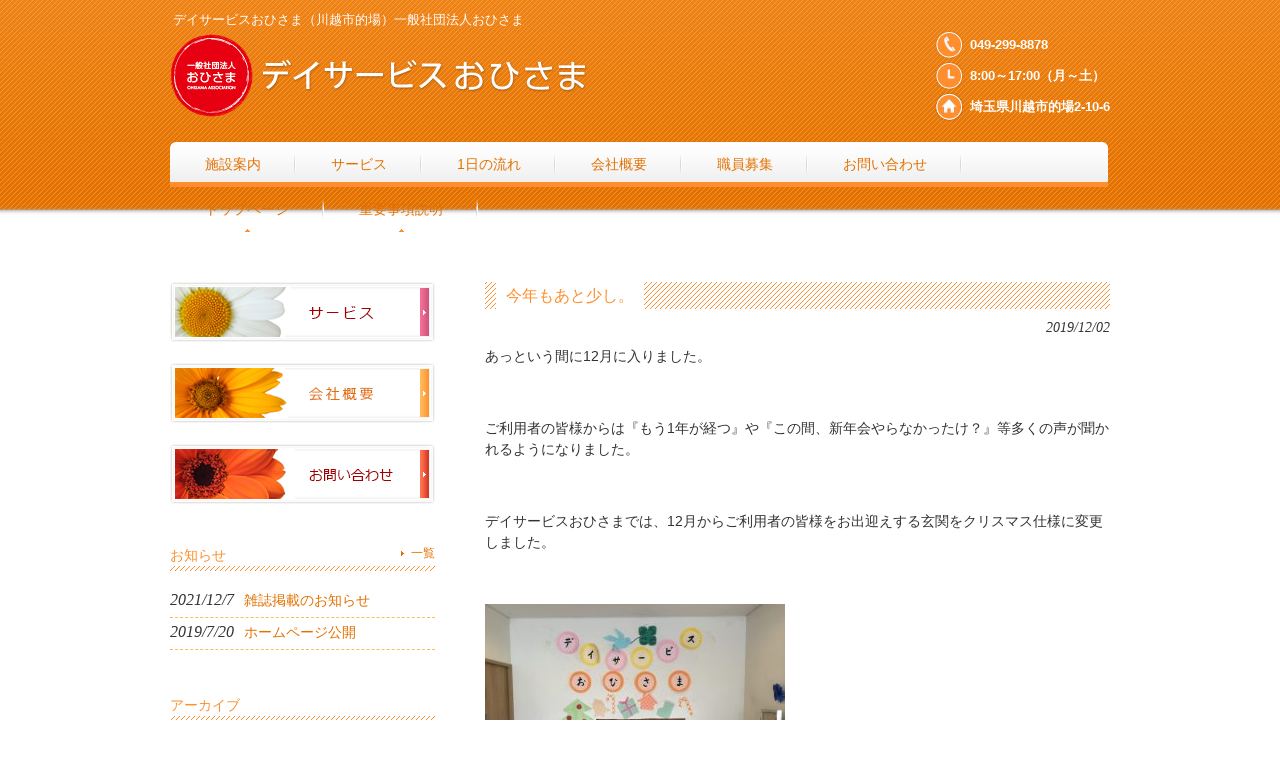

--- FILE ---
content_type: text/html; charset=UTF-8
request_url: https://www.shaohisama.com/%E6%9C%AA%E5%88%86%E9%A1%9E/%E4%BB%8A%E5%B9%B4%E3%82%82%E3%81%82%E3%81%A8%E5%B0%91%E3%81%97%E3%80%82/
body_size: 8208
content:
<!DOCTYPE html>
<html dir="ltr" lang="ja">
<head>
<meta charset="UTF-8">
<meta name="viewport" content="width=device-width, user-scalable=yes, minimum-scale=1.0">
<meta name="description" content="今年もあと少し。 | デイサービスおひさま（川越市的場）一般社団法人おひさま - 埼玉県川越市にあるデイサービスおひさまです。おひさまの名のように『いつも温かく』『いつも明るい』職員が、機能訓練（リハビリ）、入浴、食事、送迎といったサービスを、皆様と一緒に行います。">

<link rel="profile" href="http://gmpg.org/xfn/11">
<link rel="stylesheet" type="text/css" media="all" href="https://www.shaohisama.com/wp-content/themes/cloudtpl_853/style.css">
<link rel="stylesheet" href="https://www.shaohisama.com/wp-content/themes/cloudtpl_853/twd.css" type="text/css" media="screen" />
<link rel="pingback" href="https://www.shaohisama.com/xmlrpc.php">
<!--[if lt IE 9]>
<script src="https://www.shaohisama.com/wp-content/themes/cloudtpl_853/js/html5.js"></script>
<script src="https://www.shaohisama.com/wp-content/themes/cloudtpl_853/js/css3-mediaqueries.js"></script>
<![endif]-->
<script src="https://www.shaohisama.com/wp-content/themes/cloudtpl_853/js/jquery1.7.2.min.js"></script>
<script src="https://www.shaohisama.com/wp-content/themes/cloudtpl_853/js/script.js"></script>

		<!-- All in One SEO 4.6.0 - aioseo.com -->
		<title>今年もあと少し。 | デイサービスおひさま（川越市的場）一般社団法人おひさま</title>
		<meta name="robots" content="max-image-preview:large" />
		<link rel="canonical" href="https://www.shaohisama.com/%e6%9c%aa%e5%88%86%e9%a1%9e/%e4%bb%8a%e5%b9%b4%e3%82%82%e3%81%82%e3%81%a8%e5%b0%91%e3%81%97%e3%80%82/" />
		<meta name="generator" content="All in One SEO (AIOSEO) 4.6.0" />
		<meta name="google" content="nositelinkssearchbox" />
		<script type="application/ld+json" class="aioseo-schema">
			{"@context":"https:\/\/schema.org","@graph":[{"@type":"Article","@id":"https:\/\/www.shaohisama.com\/%e6%9c%aa%e5%88%86%e9%a1%9e\/%e4%bb%8a%e5%b9%b4%e3%82%82%e3%81%82%e3%81%a8%e5%b0%91%e3%81%97%e3%80%82\/#article","name":"\u4eca\u5e74\u3082\u3042\u3068\u5c11\u3057\u3002 | \u30c7\u30a4\u30b5\u30fc\u30d3\u30b9\u304a\u3072\u3055\u307e\uff08\u5ddd\u8d8a\u5e02\u7684\u5834\uff09\u4e00\u822c\u793e\u56e3\u6cd5\u4eba\u304a\u3072\u3055\u307e","headline":"\u4eca\u5e74\u3082\u3042\u3068\u5c11\u3057\u3002","author":{"@id":"https:\/\/www.shaohisama.com\/author\/shaohisama-editor\/#author"},"publisher":{"@id":"https:\/\/www.shaohisama.com\/#organization"},"image":{"@type":"ImageObject","url":"https:\/\/www.shaohisama.com\/wp-content\/uploads\/2019\/12\/IMG_1267.jpg","@id":"https:\/\/www.shaohisama.com\/%e6%9c%aa%e5%88%86%e9%a1%9e\/%e4%bb%8a%e5%b9%b4%e3%82%82%e3%81%82%e3%81%a8%e5%b0%91%e3%81%97%e3%80%82\/#articleImage","width":1280,"height":960},"datePublished":"2019-12-02T11:55:13+09:00","dateModified":"2020-02-18T09:49:29+09:00","inLanguage":"ja","mainEntityOfPage":{"@id":"https:\/\/www.shaohisama.com\/%e6%9c%aa%e5%88%86%e9%a1%9e\/%e4%bb%8a%e5%b9%b4%e3%82%82%e3%81%82%e3%81%a8%e5%b0%91%e3%81%97%e3%80%82\/#webpage"},"isPartOf":{"@id":"https:\/\/www.shaohisama.com\/%e6%9c%aa%e5%88%86%e9%a1%9e\/%e4%bb%8a%e5%b9%b4%e3%82%82%e3%81%82%e3%81%a8%e5%b0%91%e3%81%97%e3%80%82\/#webpage"},"articleSection":"\u672a\u5206\u985e"},{"@type":"BreadcrumbList","@id":"https:\/\/www.shaohisama.com\/%e6%9c%aa%e5%88%86%e9%a1%9e\/%e4%bb%8a%e5%b9%b4%e3%82%82%e3%81%82%e3%81%a8%e5%b0%91%e3%81%97%e3%80%82\/#breadcrumblist","itemListElement":[{"@type":"ListItem","@id":"https:\/\/www.shaohisama.com\/#listItem","position":1,"name":"\u5bb6","item":"https:\/\/www.shaohisama.com\/","nextItem":"https:\/\/www.shaohisama.com\/category\/%e6%9c%aa%e5%88%86%e9%a1%9e\/#listItem"},{"@type":"ListItem","@id":"https:\/\/www.shaohisama.com\/category\/%e6%9c%aa%e5%88%86%e9%a1%9e\/#listItem","position":2,"name":"\u672a\u5206\u985e","item":"https:\/\/www.shaohisama.com\/category\/%e6%9c%aa%e5%88%86%e9%a1%9e\/","nextItem":"https:\/\/www.shaohisama.com\/%e6%9c%aa%e5%88%86%e9%a1%9e\/%e4%bb%8a%e5%b9%b4%e3%82%82%e3%81%82%e3%81%a8%e5%b0%91%e3%81%97%e3%80%82\/#listItem","previousItem":"https:\/\/www.shaohisama.com\/#listItem"},{"@type":"ListItem","@id":"https:\/\/www.shaohisama.com\/%e6%9c%aa%e5%88%86%e9%a1%9e\/%e4%bb%8a%e5%b9%b4%e3%82%82%e3%81%82%e3%81%a8%e5%b0%91%e3%81%97%e3%80%82\/#listItem","position":3,"name":"\u4eca\u5e74\u3082\u3042\u3068\u5c11\u3057\u3002","previousItem":"https:\/\/www.shaohisama.com\/category\/%e6%9c%aa%e5%88%86%e9%a1%9e\/#listItem"}]},{"@type":"Organization","@id":"https:\/\/www.shaohisama.com\/#organization","name":"\u30c7\u30a4\u30b5\u30fc\u30d3\u30b9\u304a\u3072\u3055\u307e\uff08\u5ddd\u8d8a\u5e02\u7684\u5834\uff09\u4e00\u822c\u793e\u56e3\u6cd5\u4eba\u304a\u3072\u3055\u307e","url":"https:\/\/www.shaohisama.com\/"},{"@type":"Person","@id":"https:\/\/www.shaohisama.com\/author\/shaohisama-editor\/#author","url":"https:\/\/www.shaohisama.com\/author\/shaohisama-editor\/","name":"\u6749\u7530\u88d5\u6a39","image":{"@type":"ImageObject","@id":"https:\/\/www.shaohisama.com\/%e6%9c%aa%e5%88%86%e9%a1%9e\/%e4%bb%8a%e5%b9%b4%e3%82%82%e3%81%82%e3%81%a8%e5%b0%91%e3%81%97%e3%80%82\/#authorImage","url":"https:\/\/secure.gravatar.com\/avatar\/4bc40ef2d701675fc9845f55df5cd414?s=96&d=mm&r=g","width":96,"height":96,"caption":"\u6749\u7530\u88d5\u6a39"}},{"@type":"WebPage","@id":"https:\/\/www.shaohisama.com\/%e6%9c%aa%e5%88%86%e9%a1%9e\/%e4%bb%8a%e5%b9%b4%e3%82%82%e3%81%82%e3%81%a8%e5%b0%91%e3%81%97%e3%80%82\/#webpage","url":"https:\/\/www.shaohisama.com\/%e6%9c%aa%e5%88%86%e9%a1%9e\/%e4%bb%8a%e5%b9%b4%e3%82%82%e3%81%82%e3%81%a8%e5%b0%91%e3%81%97%e3%80%82\/","name":"\u4eca\u5e74\u3082\u3042\u3068\u5c11\u3057\u3002 | \u30c7\u30a4\u30b5\u30fc\u30d3\u30b9\u304a\u3072\u3055\u307e\uff08\u5ddd\u8d8a\u5e02\u7684\u5834\uff09\u4e00\u822c\u793e\u56e3\u6cd5\u4eba\u304a\u3072\u3055\u307e","inLanguage":"ja","isPartOf":{"@id":"https:\/\/www.shaohisama.com\/#website"},"breadcrumb":{"@id":"https:\/\/www.shaohisama.com\/%e6%9c%aa%e5%88%86%e9%a1%9e\/%e4%bb%8a%e5%b9%b4%e3%82%82%e3%81%82%e3%81%a8%e5%b0%91%e3%81%97%e3%80%82\/#breadcrumblist"},"author":{"@id":"https:\/\/www.shaohisama.com\/author\/shaohisama-editor\/#author"},"creator":{"@id":"https:\/\/www.shaohisama.com\/author\/shaohisama-editor\/#author"},"datePublished":"2019-12-02T11:55:13+09:00","dateModified":"2020-02-18T09:49:29+09:00"},{"@type":"WebSite","@id":"https:\/\/www.shaohisama.com\/#website","url":"https:\/\/www.shaohisama.com\/","name":"\u30c7\u30a4\u30b5\u30fc\u30d3\u30b9\u304a\u3072\u3055\u307e\uff08\u5ddd\u8d8a\u5e02\u7684\u5834\uff09\u4e00\u822c\u793e\u56e3\u6cd5\u4eba\u304a\u3072\u3055\u307e","description":"\u57fc\u7389\u770c\u5ddd\u8d8a\u5e02\u306b\u3042\u308b\u30c7\u30a4\u30b5\u30fc\u30d3\u30b9\u304a\u3072\u3055\u307e\u3067\u3059\u3002\u304a\u3072\u3055\u307e\u306e\u540d\u306e\u3088\u3046\u306b\u300e\u3044\u3064\u3082\u6e29\u304b\u304f\u300f\u300e\u3044\u3064\u3082\u660e\u308b\u3044\u300f\u8077\u54e1\u304c\u3001\u6a5f\u80fd\u8a13\u7df4\uff08\u30ea\u30cf\u30d3\u30ea\uff09\u3001\u5165\u6d74\u3001\u98df\u4e8b\u3001\u9001\u8fce\u3068\u3044\u3063\u305f\u30b5\u30fc\u30d3\u30b9\u3092\u3001\u7686\u69d8\u3068\u4e00\u7dd2\u306b\u884c\u3044\u307e\u3059\u3002","inLanguage":"ja","publisher":{"@id":"https:\/\/www.shaohisama.com\/#organization"}}]}
		</script>
		<!-- All in One SEO -->

<link rel='dns-prefetch' href='//stats.wp.com' />
<link rel="alternate" type="application/rss+xml" title="デイサービスおひさま（川越市的場）一般社団法人おひさま &raquo; 今年もあと少し。 のコメントのフィード" href="https://www.shaohisama.com/%e6%9c%aa%e5%88%86%e9%a1%9e/%e4%bb%8a%e5%b9%b4%e3%82%82%e3%81%82%e3%81%a8%e5%b0%91%e3%81%97%e3%80%82/feed/" />
<script type="text/javascript">
/* <![CDATA[ */
window._wpemojiSettings = {"baseUrl":"https:\/\/s.w.org\/images\/core\/emoji\/15.0.3\/72x72\/","ext":".png","svgUrl":"https:\/\/s.w.org\/images\/core\/emoji\/15.0.3\/svg\/","svgExt":".svg","source":{"concatemoji":"https:\/\/www.shaohisama.com\/wp-includes\/js\/wp-emoji-release.min.js?ver=6.5.7"}};
/*! This file is auto-generated */
!function(i,n){var o,s,e;function c(e){try{var t={supportTests:e,timestamp:(new Date).valueOf()};sessionStorage.setItem(o,JSON.stringify(t))}catch(e){}}function p(e,t,n){e.clearRect(0,0,e.canvas.width,e.canvas.height),e.fillText(t,0,0);var t=new Uint32Array(e.getImageData(0,0,e.canvas.width,e.canvas.height).data),r=(e.clearRect(0,0,e.canvas.width,e.canvas.height),e.fillText(n,0,0),new Uint32Array(e.getImageData(0,0,e.canvas.width,e.canvas.height).data));return t.every(function(e,t){return e===r[t]})}function u(e,t,n){switch(t){case"flag":return n(e,"\ud83c\udff3\ufe0f\u200d\u26a7\ufe0f","\ud83c\udff3\ufe0f\u200b\u26a7\ufe0f")?!1:!n(e,"\ud83c\uddfa\ud83c\uddf3","\ud83c\uddfa\u200b\ud83c\uddf3")&&!n(e,"\ud83c\udff4\udb40\udc67\udb40\udc62\udb40\udc65\udb40\udc6e\udb40\udc67\udb40\udc7f","\ud83c\udff4\u200b\udb40\udc67\u200b\udb40\udc62\u200b\udb40\udc65\u200b\udb40\udc6e\u200b\udb40\udc67\u200b\udb40\udc7f");case"emoji":return!n(e,"\ud83d\udc26\u200d\u2b1b","\ud83d\udc26\u200b\u2b1b")}return!1}function f(e,t,n){var r="undefined"!=typeof WorkerGlobalScope&&self instanceof WorkerGlobalScope?new OffscreenCanvas(300,150):i.createElement("canvas"),a=r.getContext("2d",{willReadFrequently:!0}),o=(a.textBaseline="top",a.font="600 32px Arial",{});return e.forEach(function(e){o[e]=t(a,e,n)}),o}function t(e){var t=i.createElement("script");t.src=e,t.defer=!0,i.head.appendChild(t)}"undefined"!=typeof Promise&&(o="wpEmojiSettingsSupports",s=["flag","emoji"],n.supports={everything:!0,everythingExceptFlag:!0},e=new Promise(function(e){i.addEventListener("DOMContentLoaded",e,{once:!0})}),new Promise(function(t){var n=function(){try{var e=JSON.parse(sessionStorage.getItem(o));if("object"==typeof e&&"number"==typeof e.timestamp&&(new Date).valueOf()<e.timestamp+604800&&"object"==typeof e.supportTests)return e.supportTests}catch(e){}return null}();if(!n){if("undefined"!=typeof Worker&&"undefined"!=typeof OffscreenCanvas&&"undefined"!=typeof URL&&URL.createObjectURL&&"undefined"!=typeof Blob)try{var e="postMessage("+f.toString()+"("+[JSON.stringify(s),u.toString(),p.toString()].join(",")+"));",r=new Blob([e],{type:"text/javascript"}),a=new Worker(URL.createObjectURL(r),{name:"wpTestEmojiSupports"});return void(a.onmessage=function(e){c(n=e.data),a.terminate(),t(n)})}catch(e){}c(n=f(s,u,p))}t(n)}).then(function(e){for(var t in e)n.supports[t]=e[t],n.supports.everything=n.supports.everything&&n.supports[t],"flag"!==t&&(n.supports.everythingExceptFlag=n.supports.everythingExceptFlag&&n.supports[t]);n.supports.everythingExceptFlag=n.supports.everythingExceptFlag&&!n.supports.flag,n.DOMReady=!1,n.readyCallback=function(){n.DOMReady=!0}}).then(function(){return e}).then(function(){var e;n.supports.everything||(n.readyCallback(),(e=n.source||{}).concatemoji?t(e.concatemoji):e.wpemoji&&e.twemoji&&(t(e.twemoji),t(e.wpemoji)))}))}((window,document),window._wpemojiSettings);
/* ]]> */
</script>
<style id='wp-emoji-styles-inline-css' type='text/css'>

	img.wp-smiley, img.emoji {
		display: inline !important;
		border: none !important;
		box-shadow: none !important;
		height: 1em !important;
		width: 1em !important;
		margin: 0 0.07em !important;
		vertical-align: -0.1em !important;
		background: none !important;
		padding: 0 !important;
	}
</style>
<link rel='stylesheet' id='wp-block-library-css' href='https://www.shaohisama.com/wp-includes/css/dist/block-library/style.min.css?ver=6.5.7' type='text/css' media='all' />
<style id='wp-block-library-inline-css' type='text/css'>
.has-text-align-justify{text-align:justify;}
</style>
<link rel='stylesheet' id='mediaelement-css' href='https://www.shaohisama.com/wp-includes/js/mediaelement/mediaelementplayer-legacy.min.css?ver=4.2.17' type='text/css' media='all' />
<link rel='stylesheet' id='wp-mediaelement-css' href='https://www.shaohisama.com/wp-includes/js/mediaelement/wp-mediaelement.min.css?ver=6.5.7' type='text/css' media='all' />
<style id='jetpack-sharing-buttons-style-inline-css' type='text/css'>
.jetpack-sharing-buttons__services-list{display:flex;flex-direction:row;flex-wrap:wrap;gap:0;list-style-type:none;margin:5px;padding:0}.jetpack-sharing-buttons__services-list.has-small-icon-size{font-size:12px}.jetpack-sharing-buttons__services-list.has-normal-icon-size{font-size:16px}.jetpack-sharing-buttons__services-list.has-large-icon-size{font-size:24px}.jetpack-sharing-buttons__services-list.has-huge-icon-size{font-size:36px}@media print{.jetpack-sharing-buttons__services-list{display:none!important}}.editor-styles-wrapper .wp-block-jetpack-sharing-buttons{gap:0;padding-inline-start:0}ul.jetpack-sharing-buttons__services-list.has-background{padding:1.25em 2.375em}
</style>
<style id='classic-theme-styles-inline-css' type='text/css'>
/*! This file is auto-generated */
.wp-block-button__link{color:#fff;background-color:#32373c;border-radius:9999px;box-shadow:none;text-decoration:none;padding:calc(.667em + 2px) calc(1.333em + 2px);font-size:1.125em}.wp-block-file__button{background:#32373c;color:#fff;text-decoration:none}
</style>
<style id='global-styles-inline-css' type='text/css'>
body{--wp--preset--color--black: #000000;--wp--preset--color--cyan-bluish-gray: #abb8c3;--wp--preset--color--white: #ffffff;--wp--preset--color--pale-pink: #f78da7;--wp--preset--color--vivid-red: #cf2e2e;--wp--preset--color--luminous-vivid-orange: #ff6900;--wp--preset--color--luminous-vivid-amber: #fcb900;--wp--preset--color--light-green-cyan: #7bdcb5;--wp--preset--color--vivid-green-cyan: #00d084;--wp--preset--color--pale-cyan-blue: #8ed1fc;--wp--preset--color--vivid-cyan-blue: #0693e3;--wp--preset--color--vivid-purple: #9b51e0;--wp--preset--gradient--vivid-cyan-blue-to-vivid-purple: linear-gradient(135deg,rgba(6,147,227,1) 0%,rgb(155,81,224) 100%);--wp--preset--gradient--light-green-cyan-to-vivid-green-cyan: linear-gradient(135deg,rgb(122,220,180) 0%,rgb(0,208,130) 100%);--wp--preset--gradient--luminous-vivid-amber-to-luminous-vivid-orange: linear-gradient(135deg,rgba(252,185,0,1) 0%,rgba(255,105,0,1) 100%);--wp--preset--gradient--luminous-vivid-orange-to-vivid-red: linear-gradient(135deg,rgba(255,105,0,1) 0%,rgb(207,46,46) 100%);--wp--preset--gradient--very-light-gray-to-cyan-bluish-gray: linear-gradient(135deg,rgb(238,238,238) 0%,rgb(169,184,195) 100%);--wp--preset--gradient--cool-to-warm-spectrum: linear-gradient(135deg,rgb(74,234,220) 0%,rgb(151,120,209) 20%,rgb(207,42,186) 40%,rgb(238,44,130) 60%,rgb(251,105,98) 80%,rgb(254,248,76) 100%);--wp--preset--gradient--blush-light-purple: linear-gradient(135deg,rgb(255,206,236) 0%,rgb(152,150,240) 100%);--wp--preset--gradient--blush-bordeaux: linear-gradient(135deg,rgb(254,205,165) 0%,rgb(254,45,45) 50%,rgb(107,0,62) 100%);--wp--preset--gradient--luminous-dusk: linear-gradient(135deg,rgb(255,203,112) 0%,rgb(199,81,192) 50%,rgb(65,88,208) 100%);--wp--preset--gradient--pale-ocean: linear-gradient(135deg,rgb(255,245,203) 0%,rgb(182,227,212) 50%,rgb(51,167,181) 100%);--wp--preset--gradient--electric-grass: linear-gradient(135deg,rgb(202,248,128) 0%,rgb(113,206,126) 100%);--wp--preset--gradient--midnight: linear-gradient(135deg,rgb(2,3,129) 0%,rgb(40,116,252) 100%);--wp--preset--font-size--small: 13px;--wp--preset--font-size--medium: 20px;--wp--preset--font-size--large: 36px;--wp--preset--font-size--x-large: 42px;--wp--preset--spacing--20: 0.44rem;--wp--preset--spacing--30: 0.67rem;--wp--preset--spacing--40: 1rem;--wp--preset--spacing--50: 1.5rem;--wp--preset--spacing--60: 2.25rem;--wp--preset--spacing--70: 3.38rem;--wp--preset--spacing--80: 5.06rem;--wp--preset--shadow--natural: 6px 6px 9px rgba(0, 0, 0, 0.2);--wp--preset--shadow--deep: 12px 12px 50px rgba(0, 0, 0, 0.4);--wp--preset--shadow--sharp: 6px 6px 0px rgba(0, 0, 0, 0.2);--wp--preset--shadow--outlined: 6px 6px 0px -3px rgba(255, 255, 255, 1), 6px 6px rgba(0, 0, 0, 1);--wp--preset--shadow--crisp: 6px 6px 0px rgba(0, 0, 0, 1);}:where(.is-layout-flex){gap: 0.5em;}:where(.is-layout-grid){gap: 0.5em;}body .is-layout-flex{display: flex;}body .is-layout-flex{flex-wrap: wrap;align-items: center;}body .is-layout-flex > *{margin: 0;}body .is-layout-grid{display: grid;}body .is-layout-grid > *{margin: 0;}:where(.wp-block-columns.is-layout-flex){gap: 2em;}:where(.wp-block-columns.is-layout-grid){gap: 2em;}:where(.wp-block-post-template.is-layout-flex){gap: 1.25em;}:where(.wp-block-post-template.is-layout-grid){gap: 1.25em;}.has-black-color{color: var(--wp--preset--color--black) !important;}.has-cyan-bluish-gray-color{color: var(--wp--preset--color--cyan-bluish-gray) !important;}.has-white-color{color: var(--wp--preset--color--white) !important;}.has-pale-pink-color{color: var(--wp--preset--color--pale-pink) !important;}.has-vivid-red-color{color: var(--wp--preset--color--vivid-red) !important;}.has-luminous-vivid-orange-color{color: var(--wp--preset--color--luminous-vivid-orange) !important;}.has-luminous-vivid-amber-color{color: var(--wp--preset--color--luminous-vivid-amber) !important;}.has-light-green-cyan-color{color: var(--wp--preset--color--light-green-cyan) !important;}.has-vivid-green-cyan-color{color: var(--wp--preset--color--vivid-green-cyan) !important;}.has-pale-cyan-blue-color{color: var(--wp--preset--color--pale-cyan-blue) !important;}.has-vivid-cyan-blue-color{color: var(--wp--preset--color--vivid-cyan-blue) !important;}.has-vivid-purple-color{color: var(--wp--preset--color--vivid-purple) !important;}.has-black-background-color{background-color: var(--wp--preset--color--black) !important;}.has-cyan-bluish-gray-background-color{background-color: var(--wp--preset--color--cyan-bluish-gray) !important;}.has-white-background-color{background-color: var(--wp--preset--color--white) !important;}.has-pale-pink-background-color{background-color: var(--wp--preset--color--pale-pink) !important;}.has-vivid-red-background-color{background-color: var(--wp--preset--color--vivid-red) !important;}.has-luminous-vivid-orange-background-color{background-color: var(--wp--preset--color--luminous-vivid-orange) !important;}.has-luminous-vivid-amber-background-color{background-color: var(--wp--preset--color--luminous-vivid-amber) !important;}.has-light-green-cyan-background-color{background-color: var(--wp--preset--color--light-green-cyan) !important;}.has-vivid-green-cyan-background-color{background-color: var(--wp--preset--color--vivid-green-cyan) !important;}.has-pale-cyan-blue-background-color{background-color: var(--wp--preset--color--pale-cyan-blue) !important;}.has-vivid-cyan-blue-background-color{background-color: var(--wp--preset--color--vivid-cyan-blue) !important;}.has-vivid-purple-background-color{background-color: var(--wp--preset--color--vivid-purple) !important;}.has-black-border-color{border-color: var(--wp--preset--color--black) !important;}.has-cyan-bluish-gray-border-color{border-color: var(--wp--preset--color--cyan-bluish-gray) !important;}.has-white-border-color{border-color: var(--wp--preset--color--white) !important;}.has-pale-pink-border-color{border-color: var(--wp--preset--color--pale-pink) !important;}.has-vivid-red-border-color{border-color: var(--wp--preset--color--vivid-red) !important;}.has-luminous-vivid-orange-border-color{border-color: var(--wp--preset--color--luminous-vivid-orange) !important;}.has-luminous-vivid-amber-border-color{border-color: var(--wp--preset--color--luminous-vivid-amber) !important;}.has-light-green-cyan-border-color{border-color: var(--wp--preset--color--light-green-cyan) !important;}.has-vivid-green-cyan-border-color{border-color: var(--wp--preset--color--vivid-green-cyan) !important;}.has-pale-cyan-blue-border-color{border-color: var(--wp--preset--color--pale-cyan-blue) !important;}.has-vivid-cyan-blue-border-color{border-color: var(--wp--preset--color--vivid-cyan-blue) !important;}.has-vivid-purple-border-color{border-color: var(--wp--preset--color--vivid-purple) !important;}.has-vivid-cyan-blue-to-vivid-purple-gradient-background{background: var(--wp--preset--gradient--vivid-cyan-blue-to-vivid-purple) !important;}.has-light-green-cyan-to-vivid-green-cyan-gradient-background{background: var(--wp--preset--gradient--light-green-cyan-to-vivid-green-cyan) !important;}.has-luminous-vivid-amber-to-luminous-vivid-orange-gradient-background{background: var(--wp--preset--gradient--luminous-vivid-amber-to-luminous-vivid-orange) !important;}.has-luminous-vivid-orange-to-vivid-red-gradient-background{background: var(--wp--preset--gradient--luminous-vivid-orange-to-vivid-red) !important;}.has-very-light-gray-to-cyan-bluish-gray-gradient-background{background: var(--wp--preset--gradient--very-light-gray-to-cyan-bluish-gray) !important;}.has-cool-to-warm-spectrum-gradient-background{background: var(--wp--preset--gradient--cool-to-warm-spectrum) !important;}.has-blush-light-purple-gradient-background{background: var(--wp--preset--gradient--blush-light-purple) !important;}.has-blush-bordeaux-gradient-background{background: var(--wp--preset--gradient--blush-bordeaux) !important;}.has-luminous-dusk-gradient-background{background: var(--wp--preset--gradient--luminous-dusk) !important;}.has-pale-ocean-gradient-background{background: var(--wp--preset--gradient--pale-ocean) !important;}.has-electric-grass-gradient-background{background: var(--wp--preset--gradient--electric-grass) !important;}.has-midnight-gradient-background{background: var(--wp--preset--gradient--midnight) !important;}.has-small-font-size{font-size: var(--wp--preset--font-size--small) !important;}.has-medium-font-size{font-size: var(--wp--preset--font-size--medium) !important;}.has-large-font-size{font-size: var(--wp--preset--font-size--large) !important;}.has-x-large-font-size{font-size: var(--wp--preset--font-size--x-large) !important;}
.wp-block-navigation a:where(:not(.wp-element-button)){color: inherit;}
:where(.wp-block-post-template.is-layout-flex){gap: 1.25em;}:where(.wp-block-post-template.is-layout-grid){gap: 1.25em;}
:where(.wp-block-columns.is-layout-flex){gap: 2em;}:where(.wp-block-columns.is-layout-grid){gap: 2em;}
.wp-block-pullquote{font-size: 1.5em;line-height: 1.6;}
</style>
<link rel='stylesheet' id='contact-form-7-css' href='https://www.shaohisama.com/wp-content/plugins/contact-form-7/includes/css/styles.css?ver=5.9.3' type='text/css' media='all' />
<link rel='stylesheet' id='slb_core-css' href='https://www.shaohisama.com/wp-content/plugins/simple-lightbox/client/css/app.css?ver=2.9.3' type='text/css' media='all' />
<link rel='stylesheet' id='jquery-ui-smoothness-css' href='https://www.shaohisama.com/wp-content/plugins/contact-form-7/includes/js/jquery-ui/themes/smoothness/jquery-ui.min.css?ver=1.12.1' type='text/css' media='screen' />
<script type="text/javascript" src="https://www.shaohisama.com/wp-includes/js/jquery/jquery.min.js?ver=3.7.1" id="jquery-core-js"></script>
<script type="text/javascript" src="https://www.shaohisama.com/wp-includes/js/jquery/jquery-migrate.min.js?ver=3.4.1" id="jquery-migrate-js"></script>
<link rel="https://api.w.org/" href="https://www.shaohisama.com/wp-json/" /><link rel="alternate" type="application/json" href="https://www.shaohisama.com/wp-json/wp/v2/posts/136" /><link rel="EditURI" type="application/rsd+xml" title="RSD" href="https://www.shaohisama.com/xmlrpc.php?rsd" />
<link rel='shortlink' href='https://www.shaohisama.com/?p=136' />
<link rel="alternate" type="application/json+oembed" href="https://www.shaohisama.com/wp-json/oembed/1.0/embed?url=https%3A%2F%2Fwww.shaohisama.com%2F%25e6%259c%25aa%25e5%2588%2586%25e9%25a1%259e%2F%25e4%25bb%258a%25e5%25b9%25b4%25e3%2582%2582%25e3%2581%2582%25e3%2581%25a8%25e5%25b0%2591%25e3%2581%2597%25e3%2580%2582%2F" />
<link rel="alternate" type="text/xml+oembed" href="https://www.shaohisama.com/wp-json/oembed/1.0/embed?url=https%3A%2F%2Fwww.shaohisama.com%2F%25e6%259c%25aa%25e5%2588%2586%25e9%25a1%259e%2F%25e4%25bb%258a%25e5%25b9%25b4%25e3%2582%2582%25e3%2581%2582%25e3%2581%25a8%25e5%25b0%2591%25e3%2581%2597%25e3%2580%2582%2F&#038;format=xml" />
	<style>img#wpstats{display:none}</style>
		</head>
<body>
<header id="header" role="banner">
	<div class="inner">
		<hgroup>
			<h1>デイサービスおひさま（川越市的場）一般社団法人おひさま</h1>
      <h2><a href="https://www.shaohisama.com/" title="デイサービスおひさま（川越市的場）一般社団法人おひさま" rel="home"><img src="https://www.shaohisama.com/wp-content/themes/cloudtpl_853/images/banners/logo.png" alt="デイサービスおひさま（川越市的場）一般社団法人おひさま" height="83"></a></h2>
    </hgroup>
    <div class="contactInfo">
<p class="tel">049-299-8878</p>
<p class="openTime">8:00～17:00（月～土）</p>
<p class="address">埼玉県川越市的場2-10-6</p>
</div>
	</div>
</header>

  <nav id="mainNav">
    <div class="inner"> 
      <a class="menu" id="menu"><span>MENU</span></a>
      <div class="panel">
        <ul><li id="menu-item-54" class="menu-item menu-item-type-post_type menu-item-object-page menu-item-54"><a href="https://www.shaohisama.com/%e6%96%bd%e8%a8%ad%e6%a1%88%e5%86%85/"><span>施設案内</span></a></li>
<li id="menu-item-55" class="menu-item menu-item-type-post_type menu-item-object-page menu-item-55"><a href="https://www.shaohisama.com/%e3%82%b5%e3%83%bc%e3%83%93%e3%82%b9/"><span>サービス</span></a></li>
<li id="menu-item-56" class="menu-item menu-item-type-post_type menu-item-object-page menu-item-56"><a href="https://www.shaohisama.com/1%e6%97%a5%e3%81%ae%e6%b5%81%e3%82%8c/"><span>1日の流れ</span></a></li>
<li id="menu-item-57" class="menu-item menu-item-type-post_type menu-item-object-page menu-item-57"><a href="https://www.shaohisama.com/%e4%bc%9a%e7%a4%be%e6%a6%82%e8%a6%81/"><span>会社概要</span></a></li>
<li id="menu-item-346" class="menu-item menu-item-type-post_type menu-item-object-page menu-item-346"><a href="https://www.shaohisama.com/%e8%81%b7%e5%93%a1%e5%8b%9f%e9%9b%86/"><span>職員募集</span></a></li>
<li id="menu-item-25" class="menu-item menu-item-type-post_type menu-item-object-page menu-item-25"><a href="https://www.shaohisama.com/%e3%81%8a%e5%95%8f%e3%81%84%e5%90%88%e3%82%8f%e3%81%9b/"><span>お問い合わせ</span></a></li>
<li id="menu-item-24" class="menu-item menu-item-type-post_type menu-item-object-page menu-item-home menu-item-24"><a href="https://www.shaohisama.com/"><span>トップページ</span></a></li>
<li id="menu-item-425" class="menu-item menu-item-type-post_type menu-item-object-page menu-item-425"><a href="https://www.shaohisama.com/%e9%87%8d%e8%a6%81%e4%ba%8b%e9%a0%85%e8%aa%ac%e6%98%8e/"><span>重要事項説明</span></a></li>
</ul>      </div>
    </div>
  </nav><div id="wrapper">

<div id="content">
<section>
		<article id="post-136" class="content">
	  <header>  	
      <h2 class="title first"><span>今年もあと少し。</span></h2>   
      <p class="dateLabel"><time datetime="2019-12-02">2019/12/02</time>  
    </header>
    <div class="post">
		<p>あっという間に12月に入りました。</p>
<p>&nbsp;</p>
<p>ご利用者の皆様からは『もう1年が経つ』や『この間、新年会やらなかったけ？』等多くの声が聞かれるようになりました。</p>
<p>&nbsp;</p>
<p>デイサービスおひさまでは、12月からご利用者の皆様をお出迎えする玄関をクリスマス仕様に変更しました。</p>
<p>&nbsp;</p>
<p><img fetchpriority="high" decoding="async" class="alignnone size-medium wp-image-137" src="https://www.shaohisama.com/wp-content/uploads/2019/12/IMG_1267-300x225.jpg" alt="" width="300" height="225" srcset="https://www.shaohisama.com/wp-content/uploads/2019/12/IMG_1267-300x225.jpg 300w, https://www.shaohisama.com/wp-content/uploads/2019/12/IMG_1267-768x576.jpg 768w, https://www.shaohisama.com/wp-content/uploads/2019/12/IMG_1267-1024x768.jpg 1024w, https://www.shaohisama.com/wp-content/uploads/2019/12/IMG_1267-133x100.jpg 133w, https://www.shaohisama.com/wp-content/uploads/2019/12/IMG_1267.jpg 1280w" sizes="(max-width: 300px) 100vw, 300px" /></p>
<p>&nbsp;</p>
<p>慌ただしく感じる12月ですが、おひさまの中ではゆったりとした時間を過ごしていただければと思います。</p>
    </div>
     
  </article>
	  <div class="pagenav">
			<span class="prev"><a href="https://www.shaohisama.com/%e6%9c%aa%e5%88%86%e9%a1%9e/%e6%95%ac%e8%80%81%e4%bc%9a%e3%82%92%e3%81%8a%e3%81%93%e3%81%aa%e3%81%84%e3%81%be%e3%81%97%e3%81%9f%e3%80%82/" rel="prev">&laquo; 前のページ</a></span>          
			<span class="next"><a href="https://www.shaohisama.com/%e6%9c%aa%e5%88%86%e9%a1%9e/2%e6%9c%88%e3%81%ab%e3%81%aa%e3%82%8a%e3%81%be%e3%81%97%e3%81%9f%e3%80%82/" rel="next">次のページ &raquo;</a></span>
	</div>
  </section>
  
	</div><!-- / content -->
  <aside id="sidebar">
    <div id="banners">
    <p class="banner">
	  <a href="https://www.shaohisama.com/%e3%82%b5%e3%83%bc%e3%83%93%e3%82%b9/"><img src="https://www.shaohisama.com/wp-content/themes/cloudtpl_853/images/banners/banner_s1.png" alt="施設案内" /></a>
		</p>
  <p class="banner">
	  <a href="https://www.shaohisama.com/%e4%bc%9a%e7%a4%be%e6%a6%82%e8%a6%81/"><img src="https://www.shaohisama.com/wp-content/themes/cloudtpl_853/images/banners/banner_s2.png" alt="会社概要" /></a>
		</p>
  <p class="banner">
	  <a href="https://www.shaohisama.com/%e3%81%8a%e5%95%8f%e3%81%84%e5%90%88%e3%82%8f%e3%81%9b/"><img src="https://www.shaohisama.com/wp-content/themes/cloudtpl_853/images/banners/banner_s3.png" alt="お問い合わせ" /></a>
		</p>
  </div>
        <div class="newsTitle">
		<h3 class="title"><span>お知らせ</span></h3>
    <p><a href="https://www.shaohisama.com/category/info/">一覧</a>
  </div>
	<div class="news">
	  		<p><a href="https://www.shaohisama.com/info/%e9%9b%91%e8%aa%8c%e6%8e%b2%e8%bc%89%e3%81%ae%e3%81%8a%e7%9f%a5%e3%82%89%e3%81%9b/" rel="bookmark" title="Permanent Link to 雑誌掲載のお知らせ"><time datetime="2021-12-07">2021/12/7</time><span>雑誌掲載のお知らせ</span></a>
				<p><a href="https://www.shaohisama.com/info/%e3%83%9b%e3%83%bc%e3%83%a0%e3%83%9a%e3%83%bc%e3%82%b8%e5%85%ac%e9%96%8b/" rel="bookmark" title="Permanent Link to ホームページ公開"><time datetime="2019-07-20">2019/7/20</time><span>ホームページ公開</span></a>
			</div>
    
	<section id="archives-2" class="widget widget_archive"><h3><span>アーカイブ</span></h3>
			<ul>
					<li><a href='https://www.shaohisama.com/2025/09/'>2025年9月</a></li>
	<li><a href='https://www.shaohisama.com/2025/01/'>2025年1月</a></li>
	<li><a href='https://www.shaohisama.com/2024/12/'>2024年12月</a></li>
	<li><a href='https://www.shaohisama.com/2024/11/'>2024年11月</a></li>
	<li><a href='https://www.shaohisama.com/2024/09/'>2024年9月</a></li>
	<li><a href='https://www.shaohisama.com/2024/08/'>2024年8月</a></li>
	<li><a href='https://www.shaohisama.com/2024/06/'>2024年6月</a></li>
	<li><a href='https://www.shaohisama.com/2024/05/'>2024年5月</a></li>
	<li><a href='https://www.shaohisama.com/2024/03/'>2024年3月</a></li>
	<li><a href='https://www.shaohisama.com/2024/02/'>2024年2月</a></li>
	<li><a href='https://www.shaohisama.com/2024/01/'>2024年1月</a></li>
	<li><a href='https://www.shaohisama.com/2023/12/'>2023年12月</a></li>
	<li><a href='https://www.shaohisama.com/2023/11/'>2023年11月</a></li>
	<li><a href='https://www.shaohisama.com/2023/09/'>2023年9月</a></li>
	<li><a href='https://www.shaohisama.com/2023/08/'>2023年8月</a></li>
	<li><a href='https://www.shaohisama.com/2023/07/'>2023年7月</a></li>
	<li><a href='https://www.shaohisama.com/2023/06/'>2023年6月</a></li>
	<li><a href='https://www.shaohisama.com/2023/05/'>2023年5月</a></li>
	<li><a href='https://www.shaohisama.com/2023/04/'>2023年4月</a></li>
	<li><a href='https://www.shaohisama.com/2023/03/'>2023年3月</a></li>
	<li><a href='https://www.shaohisama.com/2023/02/'>2023年2月</a></li>
	<li><a href='https://www.shaohisama.com/2022/12/'>2022年12月</a></li>
	<li><a href='https://www.shaohisama.com/2022/08/'>2022年8月</a></li>
	<li><a href='https://www.shaohisama.com/2022/01/'>2022年1月</a></li>
	<li><a href='https://www.shaohisama.com/2021/12/'>2021年12月</a></li>
	<li><a href='https://www.shaohisama.com/2021/11/'>2021年11月</a></li>
	<li><a href='https://www.shaohisama.com/2021/10/'>2021年10月</a></li>
	<li><a href='https://www.shaohisama.com/2020/07/'>2020年7月</a></li>
	<li><a href='https://www.shaohisama.com/2020/05/'>2020年5月</a></li>
	<li><a href='https://www.shaohisama.com/2020/04/'>2020年4月</a></li>
	<li><a href='https://www.shaohisama.com/2020/02/'>2020年2月</a></li>
	<li><a href='https://www.shaohisama.com/2019/12/'>2019年12月</a></li>
	<li><a href='https://www.shaohisama.com/2019/10/'>2019年10月</a></li>
	<li><a href='https://www.shaohisama.com/2019/08/'>2019年8月</a></li>
	<li><a href='https://www.shaohisama.com/2019/07/'>2019年7月</a></li>
			</ul>

			</section>  
  <h3 class="contact">Contact Information</h3>
<div class="contactInfo">
<p class="tel">049-299-8878</p>
<p class="openTime">8:00～17:00（月～土）</p>
<p class="address">埼玉県川越市的場2-10-6</p>
</div>

  <div class="center-box"><br><br><a href="https://www.ohisama-nursery.jp/" target="_blank"><img src="https://www.shaohisama.com/wp-content/themes/cloudtpl_853/images/banners/banner_ohisama-nursery.png" alt="おひさま保育園川越"></a><br><br></div>
</aside>
</div>
<!-- / wrapper -->

<footer id="footer">
	<div class="inner">
  <p id="footerLogo"><a href="https://www.shaohisama.com/" title="デイサービスおひさま（川越市的場）一般社団法人おひさま" rel="home"><img src="https://www.shaohisama.com/wp-content/themes/cloudtpl_853/images/banners/logo.png" alt="デイサービスおひさま（川越市的場）一般社団法人おひさま" height="83"></a></p>
	<ul><li class="menu-item menu-item-type-post_type menu-item-object-page menu-item-54"><a href="https://www.shaohisama.com/%e6%96%bd%e8%a8%ad%e6%a1%88%e5%86%85/">施設案内</a></li>
<li class="menu-item menu-item-type-post_type menu-item-object-page menu-item-55"><a href="https://www.shaohisama.com/%e3%82%b5%e3%83%bc%e3%83%93%e3%82%b9/">サービス</a></li>
<li class="menu-item menu-item-type-post_type menu-item-object-page menu-item-56"><a href="https://www.shaohisama.com/1%e6%97%a5%e3%81%ae%e6%b5%81%e3%82%8c/">1日の流れ</a></li>
<li class="menu-item menu-item-type-post_type menu-item-object-page menu-item-57"><a href="https://www.shaohisama.com/%e4%bc%9a%e7%a4%be%e6%a6%82%e8%a6%81/">会社概要</a></li>
<li class="menu-item menu-item-type-post_type menu-item-object-page menu-item-346"><a href="https://www.shaohisama.com/%e8%81%b7%e5%93%a1%e5%8b%9f%e9%9b%86/">職員募集</a></li>
<li class="menu-item menu-item-type-post_type menu-item-object-page menu-item-25"><a href="https://www.shaohisama.com/%e3%81%8a%e5%95%8f%e3%81%84%e5%90%88%e3%82%8f%e3%81%9b/">お問い合わせ</a></li>
<li class="menu-item menu-item-type-post_type menu-item-object-page menu-item-home menu-item-24"><a href="https://www.shaohisama.com/">トップページ</a></li>
<li class="menu-item menu-item-type-post_type menu-item-object-page menu-item-425"><a href="https://www.shaohisama.com/%e9%87%8d%e8%a6%81%e4%ba%8b%e9%a0%85%e8%aa%ac%e6%98%8e/">重要事項説明</a></li>
</ul>	<p id="copyright">Copyright &copy; 2026 一般社団法人おひさま All rights Reserved.</p>
  </div>
</footer>
	<!-- / footer -->

<script>
document.addEventListener( 'wpcf7mailsent', function( event ) {
  location = './thanks/';
}, false );
</script><script type="text/javascript" src="https://www.shaohisama.com/wp-content/plugins/contact-form-7/includes/swv/js/index.js?ver=5.9.3" id="swv-js"></script>
<script type="text/javascript" id="contact-form-7-js-extra">
/* <![CDATA[ */
var wpcf7 = {"api":{"root":"https:\/\/www.shaohisama.com\/wp-json\/","namespace":"contact-form-7\/v1"}};
/* ]]> */
</script>
<script type="text/javascript" src="https://www.shaohisama.com/wp-content/plugins/contact-form-7/includes/js/index.js?ver=5.9.3" id="contact-form-7-js"></script>
<script type="text/javascript" src="https://www.shaohisama.com/wp-includes/js/jquery/ui/core.min.js?ver=1.13.2" id="jquery-ui-core-js"></script>
<script type="text/javascript" src="https://www.shaohisama.com/wp-includes/js/jquery/ui/datepicker.min.js?ver=1.13.2" id="jquery-ui-datepicker-js"></script>
<script type="text/javascript" id="jquery-ui-datepicker-js-after">
/* <![CDATA[ */
jQuery(function(jQuery){jQuery.datepicker.setDefaults({"closeText":"\u9589\u3058\u308b","currentText":"\u4eca\u65e5","monthNames":["1\u6708","2\u6708","3\u6708","4\u6708","5\u6708","6\u6708","7\u6708","8\u6708","9\u6708","10\u6708","11\u6708","12\u6708"],"monthNamesShort":["1\u6708","2\u6708","3\u6708","4\u6708","5\u6708","6\u6708","7\u6708","8\u6708","9\u6708","10\u6708","11\u6708","12\u6708"],"nextText":"\u6b21","prevText":"\u524d","dayNames":["\u65e5\u66dc\u65e5","\u6708\u66dc\u65e5","\u706b\u66dc\u65e5","\u6c34\u66dc\u65e5","\u6728\u66dc\u65e5","\u91d1\u66dc\u65e5","\u571f\u66dc\u65e5"],"dayNamesShort":["\u65e5","\u6708","\u706b","\u6c34","\u6728","\u91d1","\u571f"],"dayNamesMin":["\u65e5","\u6708","\u706b","\u6c34","\u6728","\u91d1","\u571f"],"dateFormat":"yy\u5e74mm\u6708d\u65e5","firstDay":1,"isRTL":false});});
/* ]]> */
</script>
<script type="text/javascript" src="https://www.shaohisama.com/wp-content/plugins/contact-form-7/includes/js/html5-fallback.js?ver=5.9.3" id="contact-form-7-html5-fallback-js"></script>
<script type="text/javascript" src="https://stats.wp.com/e-202603.js" id="jetpack-stats-js" data-wp-strategy="defer"></script>
<script type="text/javascript" id="jetpack-stats-js-after">
/* <![CDATA[ */
_stq = window._stq || [];
_stq.push([ "view", JSON.parse("{\"v\":\"ext\",\"blog\":\"164665985\",\"post\":\"136\",\"tz\":\"9\",\"srv\":\"www.shaohisama.com\",\"j\":\"1:13.3.1\"}") ]);
_stq.push([ "clickTrackerInit", "164665985", "136" ]);
/* ]]> */
</script>
<script type="text/javascript" id="slb_context">/* <![CDATA[ */if ( !!window.jQuery ) {(function($){$(document).ready(function(){if ( !!window.SLB ) { {$.extend(SLB, {"context":["public","user_guest"]});} }})})(jQuery);}/* ]]> */</script>
</body>
</html>

--- FILE ---
content_type: text/css
request_url: https://www.shaohisama.com/wp-content/themes/cloudtpl_853/style.css
body_size: 4575
content:
@charset "utf-8";
/*
Theme Name: cloudtpl_853
Theme URI: http://c-tpl.com/
Description: cloudtpl_853
Version: 1.0
Author: Cloud template
Author URI: http://c-tpl.com/
Tags: simple

	Cloud template v1.0
	 http://c-tpl.com/

	This theme was designed and built by Cloud template,
	whose blog you will find at http://c-tpl.com/

	The CSS, XHTML and design is released under GPL:
	http://www.opensource.org/licenses/gpl-license.php

*/

/* =Reset default browser CSS.
Based on work by Eric Meyer: http://meyerweb.com/eric/tools/css/reset/index.html
-------------------------------------------------------------- */
html, body, div, span, applet, object, iframe, h1, h2, h3, h4, h5, h6, p, blockquote, pre, a, abbr, acronym, address, big, cite, code, del, dfn, em, font, ins, kbd, q, s, samp, small, strike, strong, sub, sup, tt, var, dl, dt, dd, ol, ul, li, fieldset, form, label, legend, table, caption, tbody, tfoot, thead, tr, th, td {border: 0;font-family: inherit;font-size: 100%;font-style: inherit;font-weight: inherit;margin: 0;outline: 0;padding: 0;vertical-align: baseline;}
:focus {outline: 0;}

ol, ul {list-style: none;}
table {border-collapse: separate;border-spacing: 0;}
caption, th, td {font-weight: normal;text-align: left;}
blockquote:before, blockquote:after,q:before, q:after {content: "";}
blockquote, q {quotes: "" "";}
a img {border: 0;}
article, aside, details, figcaption, figure, footer, header, hgroup, menu, nav, section {display: block;}

body{
font:90%/1.5 'メイリオ', Meiryo, 'ヒラギノ角ゴ ProN W3', 'Hiragino Kaku Gothic ProN', 'ヒラギノ角ゴ Pro W3', 'Hiragino Kaku Gothic Pro', 'ＭＳ Ｐゴシック', sans-serif;
color:#333;
background:url(images/bg.png) repeat-x;
-webkit-text-size-adjust: none;
}

body#toppage{background-image:url(images/bgToppage.png);}


/* リンク設定
------------------------------------------------------------*/
a{
margin:0;
padding:0;
text-decoration:none;
outline:0;
vertical-align:baseline;
background:transparent;
font-size:100%;
color:#e37101;
}

a:hover, a:active{
-webkit-transition:opacity 1s;-moz-transition:opacity 1s;-o-transition:opacity 1s;
outline: none;
color:#ffbb5a;
}


/**** Clearfix ****/
.nav .panel:before,nav .panel:after, nav#mainNav:before,nav#mainNav:after, .newsTitle:before,.newsTitle:after, article:before, article:after{content: ""; display: table;}
nav#mainNav:after,.newsTitle:after,article:after{clear: both;}
nav#mainNav,.newsTitle,article{zoom: 1;}


/* フォーム
------------------------------------------------------------*/
input[type="text"], input[type="tel"], input[type="email"], textarea, select{
vertical-align:middle;
max-width:90%;
line-height:30px;
height:30px;
padding:1px 5px;
border:1px solid #d4d4d7;
border-radius:3px;
-webkit-border-radius:3px;
-moz-border-radius:3px;
font-size:100%;
color:#555;
background:#fcfcfc;
}

textarea{
height:auto;
line-height:1.5;
}

input[type="submit"],input[type="reset"],input[type="button"]{
padding:3px 10px;
background: #e37101;
background: -moz-linear-gradient(top, #ff8f2e 0%, #e37101 100%);
background: -webkit-gradient(linear, left top, left bottom, color-stop(0%,#ff8f2e), color-stop(100%,#e37101));
background: -webkit-linear-gradient(top, #ff8f2e 0%,#e37101 100%);
background: -o-linear-gradient(top, #ff8f2e 0%,#e37101 100%);
background: -ms-linear-gradient(top, #ff8f2e 0%,#e37101 100%);
background: linear-gradient(to bottom, #ff8f2e 0%,#e37101 100%);
filter: progid:DXImageTransform.Microsoft.gradient( startColorstr='#ff8f2e', endColorstr='#e37101',GradientType=0 );
border:0;
border-radius:3px;
-webkit-border-radius:3px;
-moz-border-radius:3px;
line-height:1.5;
font-size:100%;
color:#fff;
}

input[type="submit"]:hover,input[type="reset"]:hover,input[type="button"]:hover{
cursor:pointer;
background: #e37101;
background: -moz-linear-gradient(top, #e37101 0%, #ff8f2e 100%);
background: -webkit-gradient(linear, left top, left bottom, color-stop(0%,#e37101), color-stop(100%,#ff8f2e));
background: -webkit-linear-gradient(top, #e37101 0%,#ff8f2e 100%);
background: -o-linear-gradient(top, #e37101 0%,#ff8f2e 100%);
background: -ms-linear-gradient(top, #e37101 0%,#ff8f2e 100%);
background: linear-gradient(to bottom, #e37101 0%,#ff8f2e 100%);
filter: progid:DXImageTransform.Microsoft.gradient( startColorstr='#e37101', endColorstr='#ff8f2e',GradientType=0 );
}

*:first-child+html input[type="submit"]{padding:3px;}


/* レイアウト
------------------------------------------------------------*/
#wrapper, .inner{
margin:0 auto;
width:940px;
}

#content{
float:right;
width:625px;
padding:40px 0;
}

#sidebar{
float:left;
width:265px;
padding:40px 0;
}

body#toppage #content,body#toppage #sidebar{padding-top:20px;}

#footer{
clear:both;
padding-top:20px;
background:url(images/bgToppage.png) repeat-x;
} 


/* ヘッダー
*****************************************************/

/* サイト説明文
----------------------------------*/
#header h1{
padding:10px 0 0 3px;
color: #fff;
font-size:90%;
font-weight:normal;
}


/* ロゴ (サイトタイトル)
----------------------------------*/
#header h2{
clear:both;
float:left;
padding-top:5px;
margin-bottom:-5px;
color: #fff;
font-size:160%;
font-weight:bold;
}
#header h2 img{
max-width:100%;
max-height:83px;
height:auto;
}


/* コンタクトインフォメーション
----------------------------------*/
#header .contactInfo{
float:right;
text-align:left;
}

.contactInfo p{
padding:6px 0 6px 35px;
color:#fff;
font-size:13px;
font-weight:bold;
background:url(images/openTime.png) no-repeat 0 2px;
}

.contactInfo p.tel{background-image:url(images/tel.png);}

#header .contactInfo p.tel a{color:#fff;}
#sidebar .contactInfo p.tel a{color:#333;}

.contactInfo p.address{background-image:url(images/address.png);}

/* メインメニュー　PC用
------------------------------------------------------------*/
@media only screen and (min-width:1025px){
nav div.panel{
display:block !important;
float:left;
}

a#menu{display:none;}

nav#mainNav{
clear:both;
padding:20px 0 10px;
position:relative;
z-index:200;
}

nav#mainNav ul{
width:938px;
height:45px;
border-bottom:5px solid #ff8f2e;
border-radius:6px 6px 0 0;
-webkit-border-radius:6px 6px 0 0;
-moz-border-radius:6px 6px 0 0;
background:url(images/mainnavBg.png) repeat-x;
}

nav#mainNav ul li{
float:left;
position:relative;
height:45px;
line-height:45px;
background:url(images/sep.png) no-repeat 100% 50%;
}

nav#mainNav ul li a{
display: block;
text-align: center;
_float:left;
padding:0 35px;
background:url(images/mainnav.png) no-repeat 50% 100%;
}
  
nav#mainNav ul li.current-menu-item a, nav#mainNav ul li a:hover, nav#mainNav ul li a:active, nav#mainNav ul li.current-menu-parent a{
color:#e37101;
border-bottom:5px solid #e37101;
background-image:url(images/mainnavH.png);
}
  
nav#mainNav ul ul{
width:160px;
height:auto;
border-radius:0 0 6px 6px;
-webkit-border-radius:0 0 6px 6px;
-moz-border-radius:0 0 6px 6px;
border-top:0;
border-bottom-width:1px;
}
  
nav#mainNav ul li ul{display: none;}

nav#mainNav ul li li{
float: none;
height:40px;
line-height:40px;
width:160px;
padding:0;
background:#eee url(images/mainnavBg.png) repeat-x;
}
  
nav#mainNav ul li:hover ul{
display: block;
position: absolute;
top:50px;
z-index:500;
}

nav#mainNav ul li li a{
width:100%;
height:40px;
padding:0;
line-height:40px;
font-size:95%;
border:0;
}

nav#mainNav ul li li a span{padding:0 10px;}

nav#mainNav ul li li a:hover,nav#mainNav ul li li.current-menu-item a{color:#ffbb5a;}
  
nav#mainNav ul li:hover ul li{
margin:0;
border-bottom:1px solid #ff8f2e;
}

nav#mainNav ul li:hover ul li:last-child{
border:0;
border-radius:0 0 6px 6px;
-webkit-border-radius:0 0 6px 6px;
-moz-border-radius:0 0 6px 6px;
}

nav#mainNav ul li:hover ul li:last-child a{
border-bottom:0;
}
}


/* トップページ　メイン画像
----------------------------------*/
#mainImg{
line-height:0;
text-align:center;
z-index:0;
}


/* タイポグラフィ
*****************************************************/
h2.title{
clear:both;
margin:30px 0 20px;
padding:2px 11px;
font-size:110%;
color:#ff8f2e;
background:url(images/headingBg.png);
}

h2.first{margin-top:0;}

h2.title span{
padding:2px 10px;
background:#fff;
}

html>body h2.title span{padding: 7px 10px;} /* IE7, IE8 */

.dateLabel{
margin:-10px 0 10px;
text-align:right;
font:italic 1em "Palatino Linotype", "Book Antiqua", Palatino, serif;
}

.post p{padding-bottom:15px;}

.post ul{margin: 0 0 10px 3px;}

.post ul li{
margin-bottom:5px;
padding-left:15px;
background:url(images/bullet.png) no-repeat 0 6px;
clear:both;
}
.post ul li img{
margin:5px 0;
}

.post ol{margin: 0 0 10px 30px;}

.post ol li{list-style:decimal;}

.post h1{
margin:20px 0;
padding:5px 0;
font-size:150%;
color: #333;
border-bottom:3px solid #e37101;
}

.post h2{
margin:10px 0;
padding-bottom:2px;
font-size:130%;
font-weight:normal;
color: #333;
border-bottom:2px solid #ff8f2e;
}

.post h3{
/* margin:10px 0;
font-size:120%;
font-weight:normal;
color:#ff8f2e;
border-bottom:1px solid #e37101; */
margin:20px 0 10px;
padding:3px 8px 1px;
line-height:1.0;
font-size:120%;
font-weight:normal;
color:#000;
border-left:5px solid #e37101;
}
.post ul + h3,
.post table + h3{
margin:40px 0 10px;
}
.post .clear-both + h3{
margin:-10px 0 10px;
}

.post h4{
margin:10px 0;
font-size:105%;
font-weight:bold;
color:#333;
}
.post .clear-both + h4{
margin:-25px 0 10px;
}

.post blockquote {
clear:both;
padding:10px 0 10px 15px;
margin:10px 0 25px 30px;
border-left:5px solid #ccc;
}
 
.post blockquote p{padding:5px 0;}

.post table{
border: 1px #ff8f2e solid;
border-collapse: collapse;
border-spacing: 0;
margin:10px 0 20px;
}

.post table th{
padding:7px 10px 7px 5px;
border: #ff8f2e solid;
border-width: 0 0 1px 1px;
font-weight:bold;
color:#fff;
background:#ffbb5a;
}

.post table td{
padding:7px 5px;
border: 1px #ff8f2e solid;
border-width: 0 0 1px 1px;
background:#fff;
}

.post dt{font-weight:bold;}

.post dd{padding-bottom:10px;}

.post img{max-width:100%;height:auto;}

img.aligncenter {
display: block;
margin:5px auto;
}

img.alignright, img.alignleft{
/*   padding:0;
  margin:0 0 6px 11px; */
  display:inline;
  margin:0;
  padding:0 0 4px 11px;
  background-color:#fff;
}

img.alignleft{
/* margin:0 11px 6px 0; */
  margin:0;
  padding:0 11px 4px 0;
  background-color:#fff;
}

.alignright{float:right;}
.alignleft{float:left;}

@media only screen and (max-width:644px){
  img.alignright, img.alignleft{
    float:none;
    display:block;
    margin:5px auto;
    padding:0;
  }
}



/* サイドバー　ウィジェット
*****************************************************/
section.widget{
padding-bottom:20px;
margin-bottom:20px;
}

section.widget h3, #sidebar h3.contact{
clear:both;
margin:0 0 15px;
padding:5px 0;
font-size:100%;
font-weight:normal;
color:#ff8f2e;
background:url(images/headingBg.png) repeat-x 3px 100%;
}

section.widget li{
margin: 0 10px 10px 5px;
border-bottom:1px dashed #ffbb5a;
}

section.widget a{
display:block;
padding:5px 0 5px 15px;
background:url(images/arrow.png) no-repeat 0 50%;
}

section.widget a:hover{background-position: 3px 50%;}

p.banner{padding-bottom:15px;}

#sidebar .contactInfo p{color:#333;}

#searchform input[type="text"]{
line-height:1.7;
height:24px;
vertical-align:bottom;
}


/* 更新情報
-------------*/
.newsTitle{
clear:both;
margin:15px 0;
padding:5px 0;
font-size:100%;
color: #333;
background:url(images/headingBg.png) repeat-x 3px 100%;
}

.newsTitle h3{
float:left;
color: #ff8f2e;
font-weight:normal;
}

.newsTitle p{
float:right;
padding:0 0 0 10px;
font-size:.8em;
background:url(images/arrow.png) no-repeat 0 50%;
}

.news{padding-bottom:40px;}

.news p{
clear:both;
padding-bottom:2px;
border-bottom:1px dashed #ffbb5a;
}

.news p a{
display:block;
padding:5px 0;
color:#333;
font-style:italic;
font:italic 110% "Palatino Linotype", "Book Antiqua", Palatino, serif;
}

.news a span{
color:#e37101;
font:normal 90% Arial, 'メイリオ', Meiryo, 'ヒラギノ角ゴ ProN W3', 'Hiragino Kaku Gothic ProN', 'ヒラギノ角ゴ Pro W3', 'Hiragino Kaku Gothic Pro', 'ＭＳ Ｐゴシック', sans-serif;
}

.news span{padding-left:10px;}

.news a:hover span{color:#ffbb5a;}



/* フッター
*****************************************************/
#footerLogo{
float:left;
width:265px;
}

#footerLogo img{
max-width:265px;
height:auto;
}

#footer ul{
float:right;
width:625px;
font-size:95%;
padding-bottom:20px;
}

#footer ul ul{padding-bottom:0;width:auto;}

#footer ul li{
display:inline-block;
vertical-align:text-top;
text-align:left;
padding:5px 0;
margin-left:15px;
background:url(images/arrowWhite.png) no-repeat 0 11px;
}

#footer ul li a{
display:block;
padding:0 0 0 8px;
overflow:hidden;
color:#fff;
}

#footer ul li a:hover{color:#f6f6f6;}

#footer ul li li{
display:block;
padding:0;
margin-left:5px;
background:url(images/arrow2.png) no-repeat 0 6px;
}

#footer ul li li a{padding:0 0 0 8px;}

*:first-child+html #footer ul li{display:inline;}
*:first-child+html #footer ul ul,*:first-child+html #footer ul li li a,*:first-child+html #footer ul li li{display:none;}

#copyright{
clear:both;
padding:5px;
text-align:center;
font-style:normal;
font-size:85%;
color:#fff;
zoom:1;
}


/* page navigation
------------------------------------------------------------*/
.pagenav{
clear:both;
width: 100%;
height: 30px;
margin: 5px 0 20px;
}

.prev{float:left}

.next{float:right;}

#pageLinks{
clear:both;
color:#e37101;
text-align:center;
}


/* トップページ 最新記事3件 + お勧め商品
------------------------------------------------------------*/
.thumbWrap{
width:645px;
margin-right:-20px;
}

.thumbWrap li{
float:left;
width: 195px;
margin:0 20px 0 0;
padding:2px 0 40px;
background:none;
}


/* 最新記事リンク */
ul.thumb h3{
margin-top:10px;
padding:5px 3px;
font-weight:normal;
font-size:100%;
text-align:center;
border-radius:6px;
-webkit-border-radius:6px;
-moz-border-radius:6px;
border:1px solid #ffbb5a;
background:#eee url(images/mainnavBg.png) repeat-x;
}

ul.thumb h3 a{display:block;}


/* メインメニュー iPadサイズ以下から
------------------------------------------------------------*/
@media only screen and (max-width:1024px){
body{background:url(images/bg.png) repeat-x 0 -60px;}
body#toppage{background:url(images/bgToppage.png) repeat-x 0 -280px;}

#header .contactInfo{
  padding:0 0 5px;
}

#mainNav{
clear:both;
width:100%;
margin:0 auto;
background:#e37101;
border-top:1px solid #ef932a;
border-bottom:1px solid #ef932a;
}

#mainNav a.menu{
width:100%;
display:block;
height:37px;
line-height:37px;
font-weight:bold;
text-align:left;
color:#fff;
background:url(images/menuOpen.png) no-repeat 5px 8px;
}

#mainNav a#menu span{padding-left:35px;}

#mainNav a.menuOpen{
background:url(images/menuOpen.png) no-repeat 5px -34px;
}

#mainNav a#menu:hover{cursor:pointer;}

nav .panel{
display:none;
width:100%;
position:relative;
right:0;
top:0;
z-index:1;
}

#mainNav ul{margin:0;padding:0;}

#mainNav li{
float:none;
clear:both;
width:100%;
height:auto;
line-height:1.2;
}

#mainNav li:first-child{border-top:1px solid #ef932a;}
#mainNav li li:first-child{border-top:0;}

#mainNav li a,#mainNav li.current-menu-item li a{
display:block;
padding:15px 10px;
text-align:left;
border-bottom:1px dashed #ccc;
/* color:#fff;
background:#ff8f2e; */
color:#e37101;
background:#eee;
}

#mainNav li:last-child a{border:0;}
#mainNav li li:last-child a{border:0;}
#mainNav li li:last-child a{border-bottom:1px dashed #ccc;}

/*  #mainNav li a span{display:none;} */
 
#mainNav li.current-menu-item a,#mainNav li a:hover,#mainNav li.current-menu-item a,#mainNav li a:active, #mainNav li li.current-menu-item a, #mainNav li.current-menu-item li a:hover, #mainNav li.current-menu-item li a:active{
/* color:#000;
background:#fffcfa; */
color:#fff;
background:#ff8f2e;
}

#mainNav li li{
float:left;
border:0;
}

#mainNav li li a, #mainNav li.current-menu-item li a, #mainNav li li.current-menu-item a{
padding-left:40px;
background:#e37101 url(images/sub1.png) no-repeat 20px -62px;}

#mainNav li li.current-menu-item a,#mainNav li li a:hover, #mainNav li.current-menu-item li a:hover{
color:#fff;
background:#ff8f2e url(images/sub1.png) no-repeat 20px 18px;}

#mainNav li li:last-child a{background:#e37101 url(images/subLast.png) no-repeat 20px -65px;}
#mainNav li li:last-child.current-menu-item a,#mainNav li li:last-child a:hover,#mainNav li.current-menu-item li:last-child a:hover{
color:#fff;
background:#ff8f2e url(images/subLast.png) no-repeat 20px 20px;}

nav div.panel{float:none;}

#mainImg{margin-bottom:-20px;}
}


/* 959px以下から 1カラム表示
------------------------------------------------------------*/
@media only screen and (max-width:959px){
#wrapper, #header, .inner{width:100%;}

/* #header h1, #header p{padding:5px 10px;} */
#header h1{padding:5px 10px;}
.contactInfo p{padding:6px 10px 6px 35px;}
#header h2{padding:5px 10px 2px;max-width:50%;}
#header ul{padding:20px 10px;}

#mainNav ul, .thumbWrap{margin:0 auto;}
#mainNav ul ul{padding:0;}

nav div.panel{float:none;}

#mainImg img{width:100%;height:auto;}

#content, #sidebar{
clear:both;
width:95%;
float:none;
margin:0 auto;
padding:10px 0;
}
#content{
padding:20px 0 10px;
}

#banners{width:100%;margin:0 auto;text-align:center;}
#banners p{width:30%; float:left;margin:0 1% 0 2%;}
#banners p img{width:100%;height:auto;}

section.widget_search{text-align:center;}

#footer{margin:0;border:0;text-align:center;}

#footerLogo{float:none;margin:0 auto 10px;}
#footerLogo img{margin-left:0;}

#footer ul{text-align:center;float:none;margin:0 auto;width:100%;}
#footer li{margin-right:20px;}

.thumbWrap{
-webkit-box-sizing:border-box;
-moz-box-sizing:border-box;
-ms-box-sizing:border-box;
box-sizing:border-box;
/* width:100%; */
max-width:100%;
margin:0 auto;
padding-top:20px;
overflow:auto;
}
.thumbWrap ul.thumb li{width:30%; float:left;margin:0 1% 0 2%;}
.thumbWrap img{width:100%;height:auto;}
}


/* 幅644px以下から ヘッダー等微調節
------------------------------------------------------------*/
@media only screen and (max-width:644px){
body{background:url(images/bgToppage.png) repeat-x 0 -200px;}
body#toppage{background:url(images/bgToppage.png) repeat-x 0 -200px;}
#header{text-align:center;}
#header h1,#header p,#header h2,#header ul{float:none;}
#header h1{padding:5px 2px;font-size:78%;}
#header h2{padding:0 10px;max-width:100%;}
#header ul{padding:0 10px 10px;}
#header .contactInfo{display:table;width:auto;margin:0 auto 5px;float:none;top:0;}
img.alignright, img.alignleft{display:block;margin:5px auto;padding:0;}
.alignright,.alignleft{float:none;}
#banners{width:100%;margin:0 auto;text-align:center;}
#banners p{width:100%; float:none; margin:0 auto;}
#banners p img{max-width:100%;width:auto;height:auto;}
#footer ul{text-align:left;padding:15px 0;}
#footer ul ul{padding:0;}
/* .thumbWrap{width:220px;border: none;}
.thumbWrap ul.thumb li{width:100%;float:none;;margin:0;}
.thumbWrap img{width:auto;height:auto;display: block;margin-left:auto;margin-right:auto;} */
.thumbWrap ul.thumb li{font-size:90%;}
.thumbWrap ul.thumb li p{line-height:1.2;}
h2.title{padding:2px 8px;}
}
